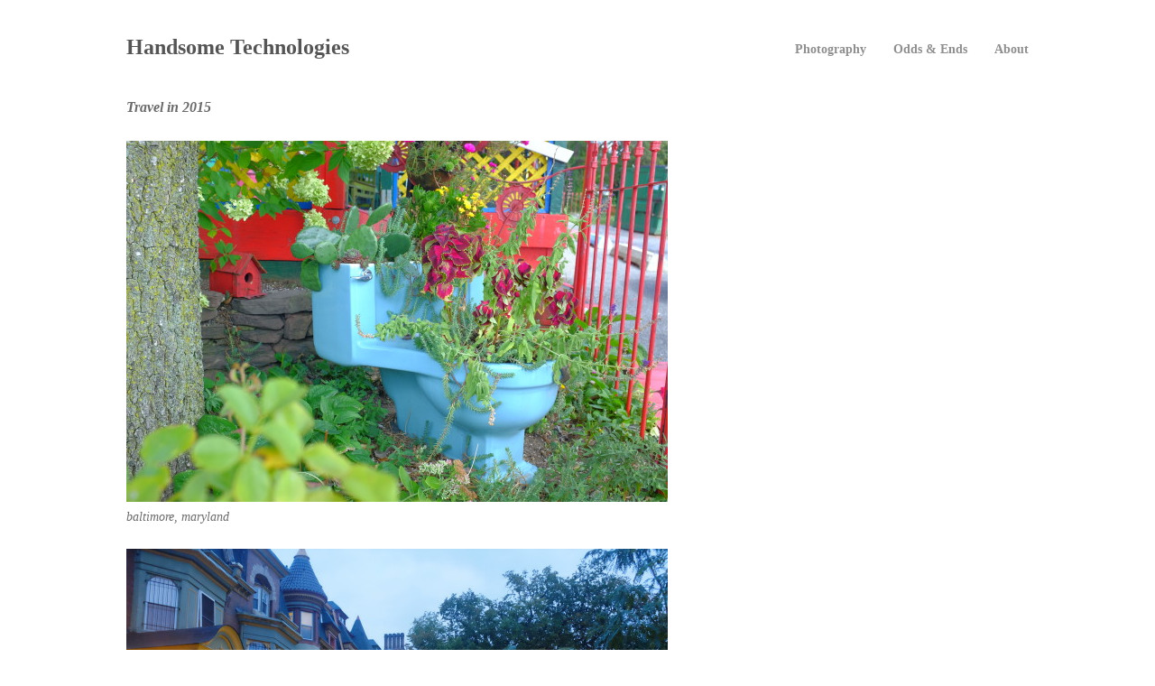

--- FILE ---
content_type: text/html; charset=UTF-8
request_url: https://www.handsometechnologies.com/photography/2013-2/2015-2/
body_size: 6830
content:
<!DOCTYPE html>
<html lang="en-US">

<head>
	<meta http-equiv="Content-Type" content="text/html; charset=UTF-8" />
	<title>Handsome Technologies  &raquo; 2015</title>
	<meta name="viewport" content="width=device-width, initial-scale = 1.0, maximum-scale=1.0, user-scalable=no" />
	<link href='http://fonts.googleapis.com/css?family=PT+Sans' rel='stylesheet' type='text/css'>
	<link rel="stylesheet" type="text/css" href="http://fonts.googleapis.com/css?family=Droid+Serif:regular,bold" />
								<link rel="stylesheet" type="text/css" href="http://fonts.googleapis.com/css?family=IM+Fell+English:regular,italic,bold,bolditalic" />
				<link rel="stylesheet" type="text/css" href="http://fonts.googleapis.com/css?family=IM+Fell+English:regular,italic,bold,bolditalic" />
				<link rel="stylesheet" type="text/css" href="http://fonts.googleapis.com/css?family=IM+Fell+English:regular,italic,bold,bolditalic" />
					<link rel="stylesheet" type="text/css" href="http://fonts.googleapis.com/css?family=IM+Fell+English:regular,italic,bold,bolditalic" />
	
	<link rel="alternate" type="application/rss+xml" title="Handsome Technologies RSS Feed" href="https://www.handsometechnologies.com/feed/" />
	<link rel="alternate" type="application/atom+xml" title="Handsome Technologies Atom Feed" href="https://www.handsometechnologies.com/feed/atom/" />
	<link rel="pingback" href="https://www.handsometechnologies.com/xmlrpc.php" />

			<link rel="shortcut icon" href="http://www.handsometechnologies.com/wp-content/uploads/2013/12/favicon.png" />
	
	
	<meta name='robots' content='max-image-preview:large' />
<link rel="alternate" title="oEmbed (JSON)" type="application/json+oembed" href="https://www.handsometechnologies.com/wp-json/oembed/1.0/embed?url=https%3A%2F%2Fwww.handsometechnologies.com%2Fphotography%2F2013-2%2F2015-2%2F" />
<link rel="alternate" title="oEmbed (XML)" type="text/xml+oembed" href="https://www.handsometechnologies.com/wp-json/oembed/1.0/embed?url=https%3A%2F%2Fwww.handsometechnologies.com%2Fphotography%2F2013-2%2F2015-2%2F&#038;format=xml" />
		<!-- This site uses the Google Analytics by MonsterInsights plugin v9.10.1 - Using Analytics tracking - https://www.monsterinsights.com/ -->
		<!-- Note: MonsterInsights is not currently configured on this site. The site owner needs to authenticate with Google Analytics in the MonsterInsights settings panel. -->
					<!-- No tracking code set -->
				<!-- / Google Analytics by MonsterInsights -->
		<style id='wp-img-auto-sizes-contain-inline-css' type='text/css'>
img:is([sizes=auto i],[sizes^="auto," i]){contain-intrinsic-size:3000px 1500px}
/*# sourceURL=wp-img-auto-sizes-contain-inline-css */
</style>
<style id='wp-emoji-styles-inline-css' type='text/css'>

	img.wp-smiley, img.emoji {
		display: inline !important;
		border: none !important;
		box-shadow: none !important;
		height: 1em !important;
		width: 1em !important;
		margin: 0 0.07em !important;
		vertical-align: -0.1em !important;
		background: none !important;
		padding: 0 !important;
	}
/*# sourceURL=wp-emoji-styles-inline-css */
</style>
<link rel='stylesheet' id='wp-block-library-css' href='https://www.handsometechnologies.com/wp-includes/css/dist/block-library/style.min.css?ver=6.9' type='text/css' media='all' />
<style id='global-styles-inline-css' type='text/css'>
:root{--wp--preset--aspect-ratio--square: 1;--wp--preset--aspect-ratio--4-3: 4/3;--wp--preset--aspect-ratio--3-4: 3/4;--wp--preset--aspect-ratio--3-2: 3/2;--wp--preset--aspect-ratio--2-3: 2/3;--wp--preset--aspect-ratio--16-9: 16/9;--wp--preset--aspect-ratio--9-16: 9/16;--wp--preset--color--black: #000000;--wp--preset--color--cyan-bluish-gray: #abb8c3;--wp--preset--color--white: #ffffff;--wp--preset--color--pale-pink: #f78da7;--wp--preset--color--vivid-red: #cf2e2e;--wp--preset--color--luminous-vivid-orange: #ff6900;--wp--preset--color--luminous-vivid-amber: #fcb900;--wp--preset--color--light-green-cyan: #7bdcb5;--wp--preset--color--vivid-green-cyan: #00d084;--wp--preset--color--pale-cyan-blue: #8ed1fc;--wp--preset--color--vivid-cyan-blue: #0693e3;--wp--preset--color--vivid-purple: #9b51e0;--wp--preset--gradient--vivid-cyan-blue-to-vivid-purple: linear-gradient(135deg,rgb(6,147,227) 0%,rgb(155,81,224) 100%);--wp--preset--gradient--light-green-cyan-to-vivid-green-cyan: linear-gradient(135deg,rgb(122,220,180) 0%,rgb(0,208,130) 100%);--wp--preset--gradient--luminous-vivid-amber-to-luminous-vivid-orange: linear-gradient(135deg,rgb(252,185,0) 0%,rgb(255,105,0) 100%);--wp--preset--gradient--luminous-vivid-orange-to-vivid-red: linear-gradient(135deg,rgb(255,105,0) 0%,rgb(207,46,46) 100%);--wp--preset--gradient--very-light-gray-to-cyan-bluish-gray: linear-gradient(135deg,rgb(238,238,238) 0%,rgb(169,184,195) 100%);--wp--preset--gradient--cool-to-warm-spectrum: linear-gradient(135deg,rgb(74,234,220) 0%,rgb(151,120,209) 20%,rgb(207,42,186) 40%,rgb(238,44,130) 60%,rgb(251,105,98) 80%,rgb(254,248,76) 100%);--wp--preset--gradient--blush-light-purple: linear-gradient(135deg,rgb(255,206,236) 0%,rgb(152,150,240) 100%);--wp--preset--gradient--blush-bordeaux: linear-gradient(135deg,rgb(254,205,165) 0%,rgb(254,45,45) 50%,rgb(107,0,62) 100%);--wp--preset--gradient--luminous-dusk: linear-gradient(135deg,rgb(255,203,112) 0%,rgb(199,81,192) 50%,rgb(65,88,208) 100%);--wp--preset--gradient--pale-ocean: linear-gradient(135deg,rgb(255,245,203) 0%,rgb(182,227,212) 50%,rgb(51,167,181) 100%);--wp--preset--gradient--electric-grass: linear-gradient(135deg,rgb(202,248,128) 0%,rgb(113,206,126) 100%);--wp--preset--gradient--midnight: linear-gradient(135deg,rgb(2,3,129) 0%,rgb(40,116,252) 100%);--wp--preset--font-size--small: 13px;--wp--preset--font-size--medium: 20px;--wp--preset--font-size--large: 36px;--wp--preset--font-size--x-large: 42px;--wp--preset--spacing--20: 0.44rem;--wp--preset--spacing--30: 0.67rem;--wp--preset--spacing--40: 1rem;--wp--preset--spacing--50: 1.5rem;--wp--preset--spacing--60: 2.25rem;--wp--preset--spacing--70: 3.38rem;--wp--preset--spacing--80: 5.06rem;--wp--preset--shadow--natural: 6px 6px 9px rgba(0, 0, 0, 0.2);--wp--preset--shadow--deep: 12px 12px 50px rgba(0, 0, 0, 0.4);--wp--preset--shadow--sharp: 6px 6px 0px rgba(0, 0, 0, 0.2);--wp--preset--shadow--outlined: 6px 6px 0px -3px rgb(255, 255, 255), 6px 6px rgb(0, 0, 0);--wp--preset--shadow--crisp: 6px 6px 0px rgb(0, 0, 0);}:where(.is-layout-flex){gap: 0.5em;}:where(.is-layout-grid){gap: 0.5em;}body .is-layout-flex{display: flex;}.is-layout-flex{flex-wrap: wrap;align-items: center;}.is-layout-flex > :is(*, div){margin: 0;}body .is-layout-grid{display: grid;}.is-layout-grid > :is(*, div){margin: 0;}:where(.wp-block-columns.is-layout-flex){gap: 2em;}:where(.wp-block-columns.is-layout-grid){gap: 2em;}:where(.wp-block-post-template.is-layout-flex){gap: 1.25em;}:where(.wp-block-post-template.is-layout-grid){gap: 1.25em;}.has-black-color{color: var(--wp--preset--color--black) !important;}.has-cyan-bluish-gray-color{color: var(--wp--preset--color--cyan-bluish-gray) !important;}.has-white-color{color: var(--wp--preset--color--white) !important;}.has-pale-pink-color{color: var(--wp--preset--color--pale-pink) !important;}.has-vivid-red-color{color: var(--wp--preset--color--vivid-red) !important;}.has-luminous-vivid-orange-color{color: var(--wp--preset--color--luminous-vivid-orange) !important;}.has-luminous-vivid-amber-color{color: var(--wp--preset--color--luminous-vivid-amber) !important;}.has-light-green-cyan-color{color: var(--wp--preset--color--light-green-cyan) !important;}.has-vivid-green-cyan-color{color: var(--wp--preset--color--vivid-green-cyan) !important;}.has-pale-cyan-blue-color{color: var(--wp--preset--color--pale-cyan-blue) !important;}.has-vivid-cyan-blue-color{color: var(--wp--preset--color--vivid-cyan-blue) !important;}.has-vivid-purple-color{color: var(--wp--preset--color--vivid-purple) !important;}.has-black-background-color{background-color: var(--wp--preset--color--black) !important;}.has-cyan-bluish-gray-background-color{background-color: var(--wp--preset--color--cyan-bluish-gray) !important;}.has-white-background-color{background-color: var(--wp--preset--color--white) !important;}.has-pale-pink-background-color{background-color: var(--wp--preset--color--pale-pink) !important;}.has-vivid-red-background-color{background-color: var(--wp--preset--color--vivid-red) !important;}.has-luminous-vivid-orange-background-color{background-color: var(--wp--preset--color--luminous-vivid-orange) !important;}.has-luminous-vivid-amber-background-color{background-color: var(--wp--preset--color--luminous-vivid-amber) !important;}.has-light-green-cyan-background-color{background-color: var(--wp--preset--color--light-green-cyan) !important;}.has-vivid-green-cyan-background-color{background-color: var(--wp--preset--color--vivid-green-cyan) !important;}.has-pale-cyan-blue-background-color{background-color: var(--wp--preset--color--pale-cyan-blue) !important;}.has-vivid-cyan-blue-background-color{background-color: var(--wp--preset--color--vivid-cyan-blue) !important;}.has-vivid-purple-background-color{background-color: var(--wp--preset--color--vivid-purple) !important;}.has-black-border-color{border-color: var(--wp--preset--color--black) !important;}.has-cyan-bluish-gray-border-color{border-color: var(--wp--preset--color--cyan-bluish-gray) !important;}.has-white-border-color{border-color: var(--wp--preset--color--white) !important;}.has-pale-pink-border-color{border-color: var(--wp--preset--color--pale-pink) !important;}.has-vivid-red-border-color{border-color: var(--wp--preset--color--vivid-red) !important;}.has-luminous-vivid-orange-border-color{border-color: var(--wp--preset--color--luminous-vivid-orange) !important;}.has-luminous-vivid-amber-border-color{border-color: var(--wp--preset--color--luminous-vivid-amber) !important;}.has-light-green-cyan-border-color{border-color: var(--wp--preset--color--light-green-cyan) !important;}.has-vivid-green-cyan-border-color{border-color: var(--wp--preset--color--vivid-green-cyan) !important;}.has-pale-cyan-blue-border-color{border-color: var(--wp--preset--color--pale-cyan-blue) !important;}.has-vivid-cyan-blue-border-color{border-color: var(--wp--preset--color--vivid-cyan-blue) !important;}.has-vivid-purple-border-color{border-color: var(--wp--preset--color--vivid-purple) !important;}.has-vivid-cyan-blue-to-vivid-purple-gradient-background{background: var(--wp--preset--gradient--vivid-cyan-blue-to-vivid-purple) !important;}.has-light-green-cyan-to-vivid-green-cyan-gradient-background{background: var(--wp--preset--gradient--light-green-cyan-to-vivid-green-cyan) !important;}.has-luminous-vivid-amber-to-luminous-vivid-orange-gradient-background{background: var(--wp--preset--gradient--luminous-vivid-amber-to-luminous-vivid-orange) !important;}.has-luminous-vivid-orange-to-vivid-red-gradient-background{background: var(--wp--preset--gradient--luminous-vivid-orange-to-vivid-red) !important;}.has-very-light-gray-to-cyan-bluish-gray-gradient-background{background: var(--wp--preset--gradient--very-light-gray-to-cyan-bluish-gray) !important;}.has-cool-to-warm-spectrum-gradient-background{background: var(--wp--preset--gradient--cool-to-warm-spectrum) !important;}.has-blush-light-purple-gradient-background{background: var(--wp--preset--gradient--blush-light-purple) !important;}.has-blush-bordeaux-gradient-background{background: var(--wp--preset--gradient--blush-bordeaux) !important;}.has-luminous-dusk-gradient-background{background: var(--wp--preset--gradient--luminous-dusk) !important;}.has-pale-ocean-gradient-background{background: var(--wp--preset--gradient--pale-ocean) !important;}.has-electric-grass-gradient-background{background: var(--wp--preset--gradient--electric-grass) !important;}.has-midnight-gradient-background{background: var(--wp--preset--gradient--midnight) !important;}.has-small-font-size{font-size: var(--wp--preset--font-size--small) !important;}.has-medium-font-size{font-size: var(--wp--preset--font-size--medium) !important;}.has-large-font-size{font-size: var(--wp--preset--font-size--large) !important;}.has-x-large-font-size{font-size: var(--wp--preset--font-size--x-large) !important;}
/*# sourceURL=global-styles-inline-css */
</style>

<style id='classic-theme-styles-inline-css' type='text/css'>
/*! This file is auto-generated */
.wp-block-button__link{color:#fff;background-color:#32373c;border-radius:9999px;box-shadow:none;text-decoration:none;padding:calc(.667em + 2px) calc(1.333em + 2px);font-size:1.125em}.wp-block-file__button{background:#32373c;color:#fff;text-decoration:none}
/*# sourceURL=/wp-includes/css/classic-themes.min.css */
</style>
<link rel='stylesheet' id='hardy-style-css' href='https://www.handsometechnologies.com/wp-content/themes/hardy/style.css?ver=6.9' type='text/css' media='all' />
<link rel='stylesheet' id='superfish-css' href='https://www.handsometechnologies.com/wp-content/themes/hardy/css/superfish.css?ver=1.4.8' type='text/css' media='all' />
<link rel='stylesheet' id='slideshow-css' href='https://www.handsometechnologies.com/wp-content/themes/hardy/css/flexslider.css?ver=2.0' type='text/css' media='all' />
<script type="text/javascript" src="https://www.handsometechnologies.com/wp-includes/js/jquery/jquery.min.js?ver=3.7.1" id="jquery-core-js"></script>
<script type="text/javascript" src="https://www.handsometechnologies.com/wp-includes/js/jquery/jquery-migrate.min.js?ver=3.4.1" id="jquery-migrate-js"></script>
<link rel="https://api.w.org/" href="https://www.handsometechnologies.com/wp-json/" /><link rel="alternate" title="JSON" type="application/json" href="https://www.handsometechnologies.com/wp-json/wp/v2/pages/333" /><meta name="generator" content="WordPress 6.9" />
<link rel="canonical" href="https://www.handsometechnologies.com/photography/2013-2/2015-2/" />
<link rel='shortlink' href='https://www.handsometechnologies.com/?p=333' />
            <script type="text/javascript"><!--
                                function powerpress_pinw(pinw_url){window.open(pinw_url, 'PowerPressPlayer','toolbar=0,status=0,resizable=1,width=460,height=320');	return false;}
                //-->

                // tabnab protection
                window.addEventListener('load', function () {
                    // make all links have rel="noopener noreferrer"
                    document.querySelectorAll('a[target="_blank"]').forEach(link => {
                        link.setAttribute('rel', 'noopener noreferrer');
                    });
                });
            </script>
            <meta name="generator" content=" " />

<style type="text/css" media="screen">


	.home .slideshow h2 { font-family: 'IM Fell English'; }

	h1, h2, h3, h4, h5, h6 { font-family: 'IM Fell English'; }

	.project .description p{ font-family: 'IM Fell English'; }

	body { font-family: 'IM Fell English'; }

	#mainNav ul a { font-family: 'IM Fell English'; }

	#homeMessage p { font-family: 'IM Fell English'; }

#mainNav ul a, #mainNav ul li.sfHover ul a { color: #8f8f8f !important;	}
	#mainNav ul li.current a,
	#mainNav ul li.current-cat a,
	#mainNav ul li.current_page_item a,
	#mainNav ul li.current-menu-item a,
	#mainNav ul li.current-post-ancestor a,
	.single-post #mainNav ul li.current_page_parent a,
	#mainNav ul li.current-category-parent a,
	#mainNav ul li.current-category-ancestor a,
	#mainNav ul li.current-portfolio-ancestor a,
	#mainNav ul li.current-projects-ancestor a {
		color: #2e2e2e !important;
	}
	#mainNav ul li.sfHover a,
	#mainNav ul li a:hover,
	#mainNav ul li:hover {
		color: #2e2e2e !important;
	}
	#mainNav ul li.sfHover ul a:hover { color: #2e2e2e !important;}

a { color: #2b7c3a;}
a:hover {color: #37965a;}
.button, #searchsubmit, input[type="submit"] {background-color: #757575 !important;}



</style>

<!--[if IE 7]>
<link rel="stylesheet" href="https://www.handsometechnologies.com/wp-content/themes/hardy/css/ie7.css" type="text/css" media="screen" />
<![endif]-->
<!--[if IE 8]>
<link rel="stylesheet" href="https://www.handsometechnologies.com/wp-content/themes/hardy/css/ie8.css" type="text/css" media="screen" />
<![endif]-->




<style type="text/css" id="custom-background-css">
body.custom-background { background-color: #ffffff; }
</style>
	</head>

<body class="wp-singular page-template-default page page-id-333 page-child parent-pageid-33 custom-background wp-theme-hardy " >

<div id="slideNav" class="panel">
	<a href="javascript:jQuery.pageslide.close()" class="closeBtn"></a>
	<div id="mainNav">
		<ul class="clearfix" ><li class="page_item page-item-8 page_item_has_children current_page_ancestor"><a href="https://www.handsometechnologies.com/photography/">Photography</a>
<ul class='children'>
	<li class="page_item page-item-33 page_item_has_children current_page_ancestor current_page_parent"><a href="https://www.handsometechnologies.com/photography/2013-2/">Travel</a>
	<ul class='children'>
		<li class="page_item page-item-333 current_page_item"><a href="https://www.handsometechnologies.com/photography/2013-2/2015-2/" aria-current="page">2015</a></li>
		<li class="page_item page-item-58"><a href="https://www.handsometechnologies.com/photography/2013-2/2013-2/">2013</a></li>
		<li class="page_item page-item-207"><a href="https://www.handsometechnologies.com/photography/2013-2/2014-2/">2014</a></li>
	</ul>
</li>
	<li class="page_item page-item-28"><a href="https://www.handsometechnologies.com/photography/andromeda/">the cat, Andromeda</a></li>
	<li class="page_item page-item-199"><a href="https://www.handsometechnologies.com/photography/out-about/">Out &#038; About</a></li>
	<li class="page_item page-item-367"><a href="https://www.handsometechnologies.com/photography/corridors/">Corridors</a></li>
</ul>
</li>
<li class="page_item page-item-158 page_item_has_children"><a href="https://www.handsometechnologies.com/odds-ends/">Odds &#038; Ends</a>
<ul class='children'>
	<li class="page_item page-item-160"><a href="https://www.handsometechnologies.com/odds-ends/favorite-records/">Favorite Records</a></li>
	<li class="page_item page-item-302"><a href="https://www.handsometechnologies.com/odds-ends/theres-been-a-change/">There&#8217;s Been a Change</a></li>
	<li class="page_item page-item-318"><a href="https://www.handsometechnologies.com/odds-ends/assorted-writing/">Assorted Writing</a></li>
</ul>
</li>
<li class="page_item page-item-31"><a href="https://www.handsometechnologies.com/about/">About</a></li>
</ul>	</div>
	</div>

<div id="container">
<div id="header">
	<div class="top">
	<div class="inside clearfix">

				<div id="logo">
					<h1><a href="https://www.handsometechnologies.com">Handsome Technologies</a></h1>
				</div>

		<div id="mainNav" class="clearfix">
			<ul class="sf-menu clearfix" ><li class="page_item page-item-8 page_item_has_children current_page_ancestor"><a href="https://www.handsometechnologies.com/photography/">Photography</a>
<ul class='children'>
	<li class="page_item page-item-33 page_item_has_children current_page_ancestor current_page_parent"><a href="https://www.handsometechnologies.com/photography/2013-2/">Travel</a>
	<ul class='children'>
		<li class="page_item page-item-333 current_page_item"><a href="https://www.handsometechnologies.com/photography/2013-2/2015-2/" aria-current="page">2015</a></li>
		<li class="page_item page-item-58"><a href="https://www.handsometechnologies.com/photography/2013-2/2013-2/">2013</a></li>
		<li class="page_item page-item-207"><a href="https://www.handsometechnologies.com/photography/2013-2/2014-2/">2014</a></li>
	</ul>
</li>
	<li class="page_item page-item-28"><a href="https://www.handsometechnologies.com/photography/andromeda/">the cat, Andromeda</a></li>
	<li class="page_item page-item-199"><a href="https://www.handsometechnologies.com/photography/out-about/">Out &#038; About</a></li>
	<li class="page_item page-item-367"><a href="https://www.handsometechnologies.com/photography/corridors/">Corridors</a></li>
</ul>
</li>
<li class="page_item page-item-158 page_item_has_children"><a href="https://www.handsometechnologies.com/odds-ends/">Odds &#038; Ends</a>
<ul class='children'>
	<li class="page_item page-item-160"><a href="https://www.handsometechnologies.com/odds-ends/favorite-records/">Favorite Records</a></li>
	<li class="page_item page-item-302"><a href="https://www.handsometechnologies.com/odds-ends/theres-been-a-change/">There&#8217;s Been a Change</a></li>
	<li class="page_item page-item-318"><a href="https://www.handsometechnologies.com/odds-ends/assorted-writing/">Assorted Writing</a></li>
</ul>
</li>
<li class="page_item page-item-31"><a href="https://www.handsometechnologies.com/about/">About</a></li>
</ul>		</div>

		<a href="#slideNav" class="menuToggle"></a>

	</div>
	</div>

	</div>


<div id="main" class="clearfix">
	
		
				<!-- <div id="pageHead">
			<div class="inside">
			<h1>2015</h1>
									</div> -->				
		</div>
			
		<div class="wrap">
		<div class="middle clearfix"> 
		<div id="content" class="twoThirds clearfix">
						    
			    <div class="clearfix post-333 page type-page status-publish hentry">						
					<p><em><strong>Travel in 2015</strong></em></p>
<div id="attachment_365" style="width: 610px" class="wp-caption alignleft"><a href="http://www.handsometechnologies.com/wp-content/uploads/2015/09/toiletflowers-e1443402803272.jpg"><img fetchpriority="high" decoding="async" aria-describedby="caption-attachment-365" src="http://www.handsometechnologies.com/wp-content/uploads/2015/09/toiletflowers-e1443402803272.jpg" alt="baltimore, maryland" width="600" height="400" class="size-full wp-image-365" /></a><p id="caption-attachment-365" class="wp-caption-text">baltimore, maryland</p></div>
<div id="attachment_355" style="width: 610px" class="wp-caption alignleft"><a href="http://www.handsometechnologies.com/wp-content/uploads/2015/09/Philadelphia-e1442366387544.jpg"><img decoding="async" aria-describedby="caption-attachment-355" src="http://www.handsometechnologies.com/wp-content/uploads/2015/09/Philadelphia-e1442366387544.jpg" alt="philadelphia, pennsylvania" width="600" height="400" class="size-full wp-image-355" /></a><p id="caption-attachment-355" class="wp-caption-text">philadelphia, pennsylvania</p></div>
<div id="attachment_354" style="width: 610px" class="wp-caption alignleft"><a href="http://www.handsometechnologies.com/wp-content/uploads/2015/09/bermuda-e1442366428229.jpg"><img decoding="async" aria-describedby="caption-attachment-354" src="http://www.handsometechnologies.com/wp-content/uploads/2015/09/bermuda-e1442366428229.jpg" alt="bermuda" width="600" height="400" class="size-full wp-image-354" /></a><p id="caption-attachment-354" class="wp-caption-text">bermuda</p></div>
<div id="attachment_347" style="width: 610px" class="wp-caption alignleft"><a href="http://www.handsometechnologies.com/wp-content/uploads/2015/06/book-kitty-e1433476319285.jpg"><img loading="lazy" decoding="async" aria-describedby="caption-attachment-347" src="http://www.handsometechnologies.com/wp-content/uploads/2015/06/book-kitty-e1433476319285.jpg" alt="london, england" width="600" height="400" class="size-full wp-image-347" /></a><p id="caption-attachment-347" class="wp-caption-text">london, england</p></div>
<div id="attachment_346" style="width: 610px" class="wp-caption alignleft"><a href="http://www.handsometechnologies.com/wp-content/uploads/2015/06/bros-e1433476309961.jpg"><img loading="lazy" decoding="async" aria-describedby="caption-attachment-346" src="http://www.handsometechnologies.com/wp-content/uploads/2015/06/bros-e1433476309961.jpg" alt="london, england" width="600" height="400" class="size-full wp-image-346" /></a><p id="caption-attachment-346" class="wp-caption-text">london, england</p></div>
<div id="attachment_345" style="width: 610px" class="wp-caption alignleft"><a href="http://www.handsometechnologies.com/wp-content/uploads/2015/06/fancy-fucker-e1433476295285.jpg"><img loading="lazy" decoding="async" aria-describedby="caption-attachment-345" src="http://www.handsometechnologies.com/wp-content/uploads/2015/06/fancy-fucker-e1433476295285.jpg" alt="london, england" width="600" height="400" class="size-full wp-image-345" /></a><p id="caption-attachment-345" class="wp-caption-text">london, england</p></div>
<div id="attachment_342" style="width: 610px" class="wp-caption alignleft"><a href="http://www.handsometechnologies.com/wp-content/uploads/2015/06/Regents-Park-Band-Pavilion-e1433475718217.jpg"><img loading="lazy" decoding="async" aria-describedby="caption-attachment-342" src="http://www.handsometechnologies.com/wp-content/uploads/2015/06/Regents-Park-Band-Pavilion-e1433475718217.jpg" alt="london, england" width="600" height="400" class="size-full wp-image-342" /></a><p id="caption-attachment-342" class="wp-caption-text">london, england</p></div>
<div id="attachment_341" style="width: 610px" class="wp-caption alignleft"><a href="http://www.handsometechnologies.com/wp-content/uploads/2015/06/Regents-Park-Gardens-e1433475768499.jpg"><img loading="lazy" decoding="async" aria-describedby="caption-attachment-341" src="http://www.handsometechnologies.com/wp-content/uploads/2015/06/Regents-Park-Gardens-e1433475768499.jpg" alt="london, england" width="600" height="400" class="size-full wp-image-341" /></a><p id="caption-attachment-341" class="wp-caption-text">london, england</p></div>
<div id="attachment_340" style="width: 610px" class="wp-caption alignleft"><a href="http://www.handsometechnologies.com/wp-content/uploads/2015/06/Soho-London-e1433475743283.jpg"><img loading="lazy" decoding="async" aria-describedby="caption-attachment-340" src="http://www.handsometechnologies.com/wp-content/uploads/2015/06/Soho-London-e1433475743283.jpg" alt="soho, london" width="600" height="400" class="size-full wp-image-340" /></a><p id="caption-attachment-340" class="wp-caption-text">soho, london</p></div>
<div id="attachment_343" style="width: 610px" class="wp-caption alignleft"><a href="http://www.handsometechnologies.com/wp-content/uploads/2015/06/desert-trains-e1433475795586.png"><img loading="lazy" decoding="async" aria-describedby="caption-attachment-343" src="http://www.handsometechnologies.com/wp-content/uploads/2015/06/desert-trains-e1433475795586.png" alt="knoxville, tn" width="600" height="601" class="size-full wp-image-343" /></a><p id="caption-attachment-343" class="wp-caption-text">knoxville, tn</p></div>
<div id="attachment_332" style="width: 610px" class="wp-caption alignleft"><a href="http://www.handsometechnologies.com/wp-content/uploads/2015/03/Screen-Shot-2015-03-02-at-10.05.06-PM-e1425352069155.png"><img loading="lazy" decoding="async" aria-describedby="caption-attachment-332" src="http://www.handsometechnologies.com/wp-content/uploads/2015/03/Screen-Shot-2015-03-02-at-10.05.06-PM-e1425352069155.png" alt="chicago, il" width="600" height="594" class="size-full wp-image-332" /></a><p id="caption-attachment-332" class="wp-caption-text">chicago, il</p></div>
				
				</div>				
				


			
								    	
		</div>
		
		<div id="sidebar" class="clearfix">
	
		
    
		  		
    
	</div><!-- end sidebar -->		</div>
		</div>
	

	</div>
	<div id="footer" >
		<div class="inside">
		<div class="main clearfix">
		
			
				</div><!-- end footer main -->

		<div class="secondary clearfix">
									<div class="left"><p>© 2024 B. Bieniowski / Handsome Technologies </p></div>
			<div class="right"><p>{The ticket is always in your hand.}</p></div>
		</div><!-- end footer secondary-->
		</div><!-- end footer inside-->
	</div><!-- end footer -->
</div><!-- end container -->
<script type="speculationrules">
{"prefetch":[{"source":"document","where":{"and":[{"href_matches":"/*"},{"not":{"href_matches":["/wp-*.php","/wp-admin/*","/wp-content/uploads/*","/wp-content/*","/wp-content/plugins/*","/wp-content/themes/hardy/*","/*\\?(.+)"]}},{"not":{"selector_matches":"a[rel~=\"nofollow\"]"}},{"not":{"selector_matches":".no-prefetch, .no-prefetch a"}}]},"eagerness":"conservative"}]}
</script>
<script type="text/javascript" src="https://www.handsometechnologies.com/wp-includes/js/comment-reply.min.js?ver=6.9" id="comment-reply-js" async="async" data-wp-strategy="async" fetchpriority="low"></script>
<script type="text/javascript" src="https://www.handsometechnologies.com/wp-content/themes/hardy/js/superfish.js?ver=1.4.8" id="superfish-js"></script>
<script type="text/javascript" src="https://www.handsometechnologies.com/wp-content/themes/hardy/js/jquery.debouncedresize.js?ver=1.8" id="debouncedresize-js"></script>
<script type="text/javascript" src="https://www.handsometechnologies.com/wp-includes/js/imagesloaded.min.js?ver=5.0.0" id="imagesloaded-js"></script>
<script type="text/javascript" src="https://www.handsometechnologies.com/wp-content/themes/hardy/js/jquery.actual.min.js?ver=1.8.13" id="actual-js"></script>
<script type="text/javascript" src="https://www.handsometechnologies.com/wp-content/themes/hardy/js/jquery.fitvids.min.js?ver=1.0" id="fitvids-js"></script>
<script type="text/javascript" src="https://www.handsometechnologies.com/wp-content/themes/hardy/js/jquery.flexslider-min.js?ver=1.8" id="slideshow-js"></script>
<script type="text/javascript" src="https://www.handsometechnologies.com/wp-content/themes/hardy/js/jquery.pageslide.min.js?ver=2.0" id="pageslide-js"></script>
<script type="text/javascript" src="https://www.handsometechnologies.com/wp-content/themes/hardy/js/theme_trust.js?ver=1.0" id="theme_trust_js-js"></script>
<script id="wp-emoji-settings" type="application/json">
{"baseUrl":"https://s.w.org/images/core/emoji/17.0.2/72x72/","ext":".png","svgUrl":"https://s.w.org/images/core/emoji/17.0.2/svg/","svgExt":".svg","source":{"concatemoji":"https://www.handsometechnologies.com/wp-includes/js/wp-emoji-release.min.js?ver=6.9"}}
</script>
<script type="module">
/* <![CDATA[ */
/*! This file is auto-generated */
const a=JSON.parse(document.getElementById("wp-emoji-settings").textContent),o=(window._wpemojiSettings=a,"wpEmojiSettingsSupports"),s=["flag","emoji"];function i(e){try{var t={supportTests:e,timestamp:(new Date).valueOf()};sessionStorage.setItem(o,JSON.stringify(t))}catch(e){}}function c(e,t,n){e.clearRect(0,0,e.canvas.width,e.canvas.height),e.fillText(t,0,0);t=new Uint32Array(e.getImageData(0,0,e.canvas.width,e.canvas.height).data);e.clearRect(0,0,e.canvas.width,e.canvas.height),e.fillText(n,0,0);const a=new Uint32Array(e.getImageData(0,0,e.canvas.width,e.canvas.height).data);return t.every((e,t)=>e===a[t])}function p(e,t){e.clearRect(0,0,e.canvas.width,e.canvas.height),e.fillText(t,0,0);var n=e.getImageData(16,16,1,1);for(let e=0;e<n.data.length;e++)if(0!==n.data[e])return!1;return!0}function u(e,t,n,a){switch(t){case"flag":return n(e,"\ud83c\udff3\ufe0f\u200d\u26a7\ufe0f","\ud83c\udff3\ufe0f\u200b\u26a7\ufe0f")?!1:!n(e,"\ud83c\udde8\ud83c\uddf6","\ud83c\udde8\u200b\ud83c\uddf6")&&!n(e,"\ud83c\udff4\udb40\udc67\udb40\udc62\udb40\udc65\udb40\udc6e\udb40\udc67\udb40\udc7f","\ud83c\udff4\u200b\udb40\udc67\u200b\udb40\udc62\u200b\udb40\udc65\u200b\udb40\udc6e\u200b\udb40\udc67\u200b\udb40\udc7f");case"emoji":return!a(e,"\ud83e\u1fac8")}return!1}function f(e,t,n,a){let r;const o=(r="undefined"!=typeof WorkerGlobalScope&&self instanceof WorkerGlobalScope?new OffscreenCanvas(300,150):document.createElement("canvas")).getContext("2d",{willReadFrequently:!0}),s=(o.textBaseline="top",o.font="600 32px Arial",{});return e.forEach(e=>{s[e]=t(o,e,n,a)}),s}function r(e){var t=document.createElement("script");t.src=e,t.defer=!0,document.head.appendChild(t)}a.supports={everything:!0,everythingExceptFlag:!0},new Promise(t=>{let n=function(){try{var e=JSON.parse(sessionStorage.getItem(o));if("object"==typeof e&&"number"==typeof e.timestamp&&(new Date).valueOf()<e.timestamp+604800&&"object"==typeof e.supportTests)return e.supportTests}catch(e){}return null}();if(!n){if("undefined"!=typeof Worker&&"undefined"!=typeof OffscreenCanvas&&"undefined"!=typeof URL&&URL.createObjectURL&&"undefined"!=typeof Blob)try{var e="postMessage("+f.toString()+"("+[JSON.stringify(s),u.toString(),c.toString(),p.toString()].join(",")+"));",a=new Blob([e],{type:"text/javascript"});const r=new Worker(URL.createObjectURL(a),{name:"wpTestEmojiSupports"});return void(r.onmessage=e=>{i(n=e.data),r.terminate(),t(n)})}catch(e){}i(n=f(s,u,c,p))}t(n)}).then(e=>{for(const n in e)a.supports[n]=e[n],a.supports.everything=a.supports.everything&&a.supports[n],"flag"!==n&&(a.supports.everythingExceptFlag=a.supports.everythingExceptFlag&&a.supports[n]);var t;a.supports.everythingExceptFlag=a.supports.everythingExceptFlag&&!a.supports.flag,a.supports.everything||((t=a.source||{}).concatemoji?r(t.concatemoji):t.wpemoji&&t.twemoji&&(r(t.twemoji),r(t.wpemoji)))});
//# sourceURL=https://www.handsometechnologies.com/wp-includes/js/wp-emoji-loader.min.js
/* ]]> */
</script>
</body>
</html>

--- FILE ---
content_type: text/css
request_url: https://www.handsometechnologies.com/wp-content/themes/hardy/style.css?ver=6.9
body_size: 8305
content:
/*
Theme Name: Hardy
Theme URI: http://themetrust.com/hardy
Description: A minimal and responsive WordPress portfolio theme.
Version: 1.0.6
Author: Theme Trust
Author URI: http://themetrust.com
Tags: portfolio, responsive, blog, clean, minimal, white, two-columns, threaded-comments, translation-ready, custom-menus

TABLE OF CONTENTS

01 - Reset
02 - Global
03 - General Layout
04 - Header
05 - Content
06 - Slideshow
07 - Sidebar
08 - Widgets
09 - Comments
10 - Pagination
11 - Footer
12 - Media Queries
*/

/* /////////////////////////////////////////////////////////////////////
//  01 - Reset
/////////////////////////////////////////////////////////////////////*/

/**

 HTML5 & 4 reset stylesheet
 Adapted from YUI & HTML5 Doctor
 v1.0

**/


html,body,div,span,applet,object,iframe,h1,h2,h3,h4,h5,h6,p,blockquote,pre,a,img,abbr,acronym,address,big,cite,code,del,dfn,em,font,ins,kbd,q,s,samp,small,strike,strong,sub,sup,tt,var,dl,dt,dd,ol,ul,li,fieldset,form,label,legend,table,caption,tbody,tfoot,thead,tr,th,td,article,aside,canvas,details,figcaption,figure,hgroup,menu,nav,summary,time,mark,audio,video,header,footer {
    margin:0;
    padding:0;
    border:0;
    font-weight:inherit;
    font-style:inherit;
    font-size:100%;
    font-family:inherit;
    vertical-align:baseline;
    background:transparent;
}

html {
    -webkit-font-smoothing:antialiased;
    text-rendering:optimizeLegibility;
    -webkit-text-size-adjust:none;
    -ms-text-size-adjust:none;
	overflow-y: scroll;
}

ol,ul {
	list-style:none;
}

article,aside,canvas,details,figcaption,figure,footer,header,hgroup,menu,nav,section,summary,img {
    display:block;
}

blockquote,q {
    quotes:none;
}

blockquote:before,
blockquote:after,
q:before,
q:after {
    content:'';
    content:none;
}

a {
    margin:0;
    padding:0;
    border:0;
    font-size:100%;
    vertical-align:baseline;
    background:transparent;
}

ins {
    background-color:#ff9;
    color:#000;
    text-decoration:none;
}

mark {
    background-color:#ff9;
    color:#000;
    font-style:italic;
    font-weight:bold;
}

del {
    text-decoration:line-through;
}

table {
    border-collapse:collapse;
    border-spacing:0;
}

strong{font-weight:bold;}
em{font-style:italic;}

input,
select {
    vertical-align:middle;
}

table {
	border-collapse:separate;
	border-spacing:0;
}
caption,
th,
td {
	text-align:left;
	font-weight:normal;
}

input {
	vertical-align:middle;
}
img,
object,
embed {max-width: 100%;}

.homeSection img,
.post p img,
.page p img,
.project img,
.postThumb,
div.wp-caption img {
	max-width: 100% !important;
	height: auto;
	width: auto;
}

.wp-caption {
	max-width: auto !important;
}

.wp-caption-text {
	padding: 5px 0 0 0;
	font-style: italic;
    font-size: 14px;
    text-align: left;
}

/* /////////////////////////////////////////////////////////////////////
//  02 - Global
/////////////////////////////////////////////////////////////////////*/

body {
	font-size: 100%;
	font-family: "Droid Sans", "Helvetica Neue", Helvetica, Arial, sans-serif;
	width:auto; height:auto;
	padding: 0 0 0 0;
	margin: 0;
	color: #6a6a6a;
	background-color: #e7e7e8;
	font-weight: normal;

}

p {
	line-height: 1.7em;
	font-size: 1em;
	margin: 0 0 20px 0;
	font-weight: normal;
	font-style: normal;
}

ul {
	list-style: none;
	margin: 0;
	padding: 0;
}

li {
	margin: 0 0 0 0;
	padding: 0;
}

img {
	margin: 0;
}

img.left {
	margin: 0 15px 15px 0;
	float: left;
}

a {
	text-decoration: none;
	outline: none;
}

a{
	color: #4da7ca;
}

a:hover {
	color: #4290ae;
}

a img {
	border:none;
}

h1, h2, h3, h4, h5, h6{
	margin: 0 0 15px 0;
	font-weight: bold;
	color: #606060;
	font-family: "Droid Sans", "Helvetica Neue", Helvetica, Arial, sans-serif;
}

h1 { font-size: 1.5em; }
h2 { font-size: 1.3em; }
h2 { font-size: 1.1em; }

blockquote, address {
	margin: 0 0 30px 0;
	padding: 0 30px 0 30px;
	font-size: 1em;
	font-family: "Droid Sans", Georgia, Times, "Times New Roman", serif;
	border-left: 5px solid #6a6a6a;
	color: #6a6a6a;
}

code {
    font-family: "Droid Sans", "Courier New", Courier, serif;
	overflow: auto;
	padding: 2px;
	background: #fff;
}

pre code {
	background: none;
}

pre {
    margin: 0 0 20px;
	padding: 10px;
	background: #fff;
	overflow: auto;
	border: 1px solid #e4e4e4;
}

.meta {
	color: #b0b0ad;
}

.meta a{
	color: #7d7d7b !important;
}

.meta a:hover{
	color: #b0b0ad !important;
}

input[type="text"], textarea {
	background-color: #fafafa;
	padding: 15px;
	font-family: "Droid Sans", "Helvetica Neue", Helvetica, Arial, sans-serif;
	-webkit-border-radius: 5px;
	-moz-border-radius: 5px;
	border-radius: 5px;
	color: #6a6a6a;
	border: 1px solid rgba(0,0,0,.05);
	border-bottom: 2px solid rgba(0,0,0,.1);
	background:	#f7f7f7;
	font-size: .9em;
	-webkit-appearance: none;
}

input[type="text"]:focus {outline: none; background-color: #f7f7f7;}
textarea:focus {outline: none; background-color: #f7f7f7;}

textarea { width: 80%; line-height: 1.6em; }

.hidden { display: none; }

/* Clearfix ----------- */

/* Some clearfix code from HTML5 Boilerplate */
.clearfix:before, .clearfix:after {
	content: "\0020";
	display: block;
	height: 0;
	visibility: hidden;
}

.clearfix:after {
	clear: both;
}

.clearfix {
	zoom: 1;
}

a.action {
	font-style: italic;
}

/* //////////////////////////////////////////////////////////////////////
//  03 - General Layout
//////////////////////////////////////////////////////////////////////*/

#container {
	width: 100%;
	margin: 0 auto;
	max-width: 1300px !important;
}

.wrap {
	background: #fff;
	padding-top: 1px;
}

.home .wrap {
	padding-top: 50px !important;
}

#main {
	margin: 0 auto 0;
	padding: 0 0 0;
	background: #fff;
}

#main .wrap {
	padding: 0 30px;
}

#main.full {
	background: none;
}

.middle {
	max-width: 62.5em;
	margin: 0 auto;
}

#content {
	padding: 0 0 0 0;
	float: left;
	margin: 0 0px 0 0;
	position: relative;
}

#sidebar {
	width: 26.5%;
	float: right;
	margin: 0 0 0 0;
	padding: 0 0 0 0;
}

#footer {
	width: 100%;
	margin: 0 auto;
}

.twoThirds {
	width: 70%;
}

.oneThird {
	width: 32%;
}

/*////////////////////////////////////////////////////////////////////////
//  04 - Header
///////////////////////////////////////////////////////////////////////*/

#header{
	width: 100%;
	position: relative;
	margin: 0 0 0 0!important;
	text-align: center;
	background: #fff;
}

#header .inside{
	max-width: 62.5em;
	margin: 0 auto;
	position: relative;
	padding: 40px 0 40px 0;
}

#header .top {
	padding: 0 30px;
}

#logo {
	display: inline-block;
	margin: 0px 0 0 0;
	float: left;
	padding: 0;
}

#logo h1 {
	margin: 0 !important;
	line-height: 1em !important;
	padding: 0 !important;
	font-size: 1.5em;
	font-weight: bold;
	color: #555555;
}

#header h1 {
	font-size: 1.5em;
	color: #555555;
	margin: 0;
}

#header h1 a, #header h1 a:hover{
	color: #555555 !important;
}


/* Top level navigation */

#mainNav{
	right: 0;
	position:absolute; top:50%; height:20px; margin-top:-10px;
	display: inline-block;
}

#mainNav li{
	margin: 0 0 0 30px;
	display: inline-block;
	padding: 0;
}

#mainNav ul a{
	line-height: 25px;
	color: #8f8f8f;
	font-size: .9em;
	font-family: "Droid Sans", "Helvetica Neue", Helvetica, Arial, sans-serif;
	font-weight: bold;
}

#mainNav ul ul a{
	line-height: 15px;
	font-weight: normal;
	border-top: none;
}

#mainNav ul li.sfHover a,
#mainNav ul li a:hover,
#mainNav ul li:hover {
	text-decoration: none;
	color: #2e2e2e;
}

/* Second level+ dropdowns */

#mainNav ul ul {
	padding: 20px 0px 0 0px !important;
	margin-top: -10px;
	background: #fff;
	-moz-box-shadow: 0 0px 1px rgba(0,0,0,0.5);
	-webkit-box-shadow: 0 0px 1px rgba(0,0,0,0.5);
	box-shadow: 0 0px 1px rgba(0,0,0,0.5);
}


#mainNav ul ul ul {
	padding-top: 20px !important;
	margin-left: -1.25em;
	margin-top: -5px;
}

#mainNav ul ul li {
	float: none;
	background: none;
	margin: 0 5px 10px 20px !important;
	text-align: left;
	max-width: 120px;
}

#mainNav ul ul li a {
	padding: 0px 0 10px 0;
	font-weight: normal;
	border: none !important;
}

#mainNav ul li.sfHover ul a { color: #7b7b7b!important; }

#mainNav ul li.sfHover ul a:hover { color: #fff!important; }

/* Slide Menu */

#pageslide {
    /* These styles MUST be included. Do not change. */
    display: none;
    position: absolute;
    position: fixed;
    top: 0;
    height: 100%;
    z-index: 999999;

    /* Specify the width of your pageslide here */
    width: 260px;
    padding: 0 20px;

    /* These styles are optional, and describe how the pageslide will look */
    background-color: #333;
    color: #FFF;
    overflow: auto;
}

#slideNav {
	display: none;
	padding-top: 40px;
}

#slideNav #mainNav {
	margin-bottom: 30px;
	position: relative;
}

#slideNav #mainNav li {
	display: block !important;
	margin: 0 20px 10px 20px;
}

#slideNav #mainNav ul ul{
	padding: 20px 0 0 10px;
	margin-left: 0 !important;	
	background: none;
	-moz-box-shadow: none;
	-webkit-box-shadow: none;
	box-shadow: none;
}

#slideNav #mainNav li a {
	color: rgba(255,255,255,.7) !important;
	font-weight: bold;
	-o-transition:.5s;
	-ms-transition:.5s;
	-moz-transition:.5s;
	-webkit-transition:.5s;
	transition:.5s;
}

#slideNav #mainNav li a:hover {
	color: rgba(255,255,255,1);
}

#mainNav ul li.current a,
#mainNav ul li.current-cat a,
#mainNav ul li.current_page_item a,
#mainNav ul li.current-menu-item a,
#mainNav ul li.current-post-ancestor a,
.single-post #mainNav ul li.current_page_parent a,
#mainNav ul li.current-category-parent a,
#mainNav ul li.current-category-ancestor a,
#mainNav ul li.current-portfolio-ancestor a,
#mainNav ul li.current-projects-ancestor a,
#sideNav ul li.current a,
#sideNav ul li.current-cat a,
#sideNav ul li.current_page_item a,
#sideNav ul li.current-menu-item a,
#sideNav ul li.current-post-ancestor a,
.single-post #sideNav ul li.current_page_parent a,
#sideNav ul li.current-category-parent a,
#sideNav ul li.current-category-ancestor a,
#sideNav ul li.current-portfolio-ancestor a,
#sideNav ul li.current-projects-ancestor a {
	text-decoration: none;
	color: #2e2e2e;
}

.menuToggle {
	display: none;
	width: 32px;
	height: 28px;
	background: transparent url(images/menu.gif) no-repeat;
	background-size: 32px 28px !important;
	cursor: pointer;
	position: absolute;
	right: 30px;
	top: 50%;
	margin-top: -16px;
	-o-transition:.5s;
	-ms-transition:.5s;
	-moz-transition:.5s;
	-webkit-transition:.5s;
	transition:.5s;
}

.closeBtn {
	width: 20px;
	height: 20px;
	background: transparent url(images/close.png) no-repeat;
	background-size: 20px 20px !important;
	cursor: pointer;
	position: absolute;
	right: 20px;
	top: 30px;
	margin-top: -16px;
	-o-transition:.5s;
	-ms-transition:.5s;
	-moz-transition:.5s;
	-webkit-transition:.5s;
	transition:.5s;
	opacity: .5;
}

.closeBtn:hover {
	opacity: 1;
}

.menuToggle:hover {
	opacity: .8;
}

#slideNav .widgets {
	margin: 0 20px;
}


/*////////////////////////////////////////////////////////////////////
//  05 - Content
////////////////////////////////////////////////////////////////////*/

#content {
	margin: 0 auto 40px;
	padding: 0 0 0 0 !important;
	width: 68%;
	float: left;
}

#content.full {
	margin: 0 0 40px 0;
	padding: 0 0 0 0 !important;
	width: 100%;
}

#content.full.grid {
	margin: 0 0 20px 0%;
}

.home #content.full, .page-template-page-portfolio-php #content.full {
	width: 100%;
	margin: 0 0 0 0;
}

#content.fullProjects{
	width: 100%;
}

#content.twoThirds .page {
	width: 99%;
}

#content .post {
	margin: 0 0 30px 0px;
	position: relative;
	padding-bottom: 10px;
	min-height: 250px;
	width: 100%;
}

#content .post h1.title {
	font-size: 1.4em;
	font-weight: bold;
}

#content .post h2.title {
	font-size: 1.4em;
	font-weight: bold;
}

.search #content .post {
	min-height: 50px;
}

.page #content .post {
	margin: 0 0 0px 0px;
	border: none;
}

.post .meta, .attachment .meta {
	margin: -5px 0 25px 0;
	padding: 0 0 0px 0;
	font-size: .85em;
	line-height: 1.5em;
}

#content h1 a,
#content h2 a,
#content h3 a,
.widgetBox h3 a,
#slideshow .slideText h3 a,
#content h4 a,
#content h5 a{
	color: #555555;
}

#content h1 a:hover,
#content h2 a:hover,
#content h3 a:hover,
.widgetBox h3 a:hover,
#slideshow .slideText h3 a:hover,
#content h4 a:hover,
#content h5 a:hover{
	color: #a7a7a3 ;
}

#content .postThumb{
	margin: 0 0 20px 0 !important;
}

#pageHead {
	color: #696969;
	padding: 30px 30px 30px;
	margin: 0 0 50px;
	background: #f7f7f7;
}

.page-template-page-portfolio-php #pageHead {
	margin: 0;
}

#pageHead .inside {
	max-width: 62.5em;
	margin: 0 auto;
}

#pageHead h1 {
	font-size: 1.4em;
	line-height: .7em;
	padding: 0;
	margin-bottom: 0;
	display: block;
	color: #555555;
	font-family: "Helvetica Neue", Helvetica, Arial, sans-serif;
	font-weight: normal;
}

#pageHead p {
	margin: 0!important;
	padding: 10px 0 0 0!important;
	color: #b2b2b2;
	line-height: 1em;
}

#content .moreLink{
	display: block;

}

/*Home Page------------------*/

#homeMessage {
	color: #696969;
	padding: 25px 5% 25px;
	text-align: center;
	background: #f7f7f7;
}

#homeMessage p{
	font-size: 1.3em;
	line-height: 1.3em;
	margin-bottom: 0;
}

.homeMessageArrow {
	width: 0;
	height: 0;
	border-left: 20px solid transparent;
	border-right: 20px solid transparent;
	border-top: 20px solid #f5f2ed;
	margin: 0 auto;
}

/*Projects------------------*/

.project {
	padding: 60px 30px 60px 30px;
	color: rgba(0,0,0, .5);
}

.project .inside {
	margin: 0 auto;
	max-width: 62.5em;
	position: relative;
}

.project .topLine {
	display: block;
	border-top: 1px solid rgba(0,0,0, .2);
	width: 100px;
	margin: 0 auto 15px;
}

.project.left .topLine {
	margin-left: 0;
}

.project.right .topLine {
	margin-right: 0;
}

.project .head {
	margin-bottom: 40px;
}

.project.darkBkg .topLine {
	border-top: 1px solid rgba(255,255,255, .2);
}

.project.darkBkg p {
	color: rgba(255,255,255, .6);
}

.project h2 {
	text-align: center;
	margin-bottom: 5px;
	text-transform: uppercase;
	font-size: 1.6em;
	font-weight: bold;
	color: rgba(0,0,0, .7) !important;
}

.project h2 a{
	color: rgba(0,0,0, .7) !important;
}

.project h2 a:hover {
	color: rgba(0,0,0, .5) !important;
}

.project.left h2 {
	text-align: left;
}

.project.right h2 {
	text-align: right;
}

.project.darkBkg h2 {
	color: rgba(255,255,255, 1) !important;
}

.project.darkBkg h2 a{
	color: rgba(255,255,255, 1) !important;
}

.project.darkBkg h2 a:hover{
	color: rgba(255,255,255, .95) !important;
}

.project.left .description p {
	text-align: left;
}

.project.right .description p {
	text-align: right;
}

.project .description p {
	text-align: center;
	font-size: 1.1em;
	color: rgba(0,0,0, .5);
}

.project.darkBkg .description p {
	color: rgba(255,255,255, .6);
}

.project p {
	margin-bottom: 25px;
}

.search .project { padding: 0; }

.search .project * { text-align: left !important; margin-left: 0 !important; text-transform: none; }

.single-project #content {
	margin-bottom: 0;
}

.single-project #commentBox {
	padding: 0 30px;
}

.single-project #commentBox .inside{
	margin: 0 auto;
	max-width: 62.5em;
	padding-top: 20px;
}

/*Column Shortcodes------------------*/

.one_half{ width:48%; }
.one_third{ width:31%; }
.two_third{ width:65.33%; }
.one_half,.one_third,.two_third{ position:relative; margin-right:3%; float:left; }
.last{ margin-right:0 !important; clear:right; }
.clearboth {clear:both;display:block;font-size:0;height:0;line-height:0;width:100%;}


/*Buttons------------------*/

.button, a.button, #footer a.button, #searchsubmit, input[type="submit"]  {
	display: inline-block;
	color: #fff;
	text-decoration: none;
	position: relative;
	cursor: pointer;
	font-weight: bold;
	border: 1px solid rgba(0,0,0,.1);
	-webkit-border-radius: 4px;
	-moz-border-radius: 4px;
	border-radius: 4px;
	margin: 0 3px 0 0;
	line-height: normal;
	font-size: 13px;
	background: #757575;
	padding: 13px 17px 13px !important;
	margin: 0 0 10px 0;
	font-family: "Droid Sans", "Helvetica Neue", Helvetica, Arial, sans-serif;
	text-transform: uppercase;
	-webkit-appearance: none;
}

#searchsubmit {
	padding: 5px 15px 6px;
}

.home .slideshow a.button:hover, .button:hover, #footer a.button:hover, #searchsubmit:hover, input[type="submit"]:hover {
	color: #fff;
	background-image: url(images/btn_bkg.png) !important;
}

.home .slideshow a.button {
	margin-top: 20px;
}

/*Infinite Scrolling------------------*/

#infscr-loading {
	display: none !important;
}

#infscr-loading img {
	display: none;
}

.infscrBtn span{
	line-height: 35px;
}

.infscrBtn {
	margin: 30px auto 30px;
	display: block;
	width: 100px;
	text-align: center;
	font-size: .7em;
}

.infscrBtn:hover {
	background-color: #fcfcfc;
}

/*Images------------------*/

#content .alignleft,
#content img.alignleft {
	display: inline;
	float: left;
	margin-right: 24px !important;
	margin-top: 4px;
}

#content .alignright,
#content img.alignright {
	display: inline;
	float: right;
	margin-left: 24px;
	margin-top: 4px;
}

#content .aligncenter,
#content img.aligncenter {
	clear: both;
	display: block;
	margin-left: auto;
	margin-right: auto;
}

#content img.alignleft,
#content img.alignright,
#content img.aligncenter {
	margin-bottom: 12px;
}

/*Gallery------------------*/

.gallery {
	padding-top: 15px;
	margin-bottom: 25px!important;
}

.gallery-item {
	margin-top: 0px!important;
	margin-bottom: 25px!important;
}

.gallery img {
	border: none!important;
}

/*Lists------------------*/

#content ul{
	margin:  0 0 25px 20px;
	list-style-type: disc;
}

#content ul li{
	margin: 0 0 10px 0;
	line-height: 1.4em;
	font-size: .95em;
}

#content ol li{
	margin: 0 0 10px 0;
	line-height: 1.4em;
}

#content ol{
	margin: 0 0 20px 20px;
}

#content ul ul, #content ol ul, #content ul ol, #content ol ol {
	padding-top: 10px;
}

#content ul ul li, #content ol ul li, #content ul ol li, #content ol ol li{
	font-size: 1em !important;
}

.videoContainer {
	margin-bottom: 25px !important;
}

/*////////////////////////////////////////////////////////////////////
//  06 - Slideshow
////////////////////////////////////////////////////////////////////*/

.slideshow, .flexslider {
	margin: 0 !important;
	position: relative;
}

.slideshow  {padding:0 !important;}

#content .flexslider {
	margin: 0 0 15px 0 !important;
}

.flexslider p {
	margin: 0 !important;
}

.slideshow li, #content .flexslider li, #content .flexslider ol {
	list-style: none !important;
	list-style-type: none !important;
}

#content .flexslider ol {
	padding-bottom: 5px !important;
	margin-bottom: 0 !important;
}

#content .flexslider .slides {
	margin: 0;
}

/* FlexSlider Theme------------------*/

.flexslider {  min-height: 100px; border: 0 !important; margin: 0 0 0 0!important; padding: 0 0 0 0 !important; background: transparent !important; border: none; position: relative; -webkit-border-radius: 0 !important; -moz-border-radius: 0 !important; -o-border-radius: 0!important; border-radius: 0!important; box-shadow: none !important; -webkit-box-shadow: none!important; -moz-box-shadow: none!important; -o-box-shadow: none!important; zoom: 1;}
.flexslider .slides li{	margin-bottom: 0 !important; }
.flexslider .slides li p{ margin: 0 !important; }
.flexslider .slides > li {position: relative;}
/* Suggested container for "Slide" animation setups. Can replace this with your own, if you wish */
.flex-container {zoom: 1; position: relative;}
.flexslider .slides img { height: auto; max-width: 100%; width: auto !important; }
.flex-direction-nav, .flex-control-nav, .flex-caption { margin-bottom:0 !important;}

/* Caption style */
/* IE rgba() hack */
.flex-caption {background:none; -ms-filter:progid:DXImageTransform.Microsoft.gradient(startColorstr=#4C000000,endColorstr=#4C000000);
filter:progid:DXImageTransform.Microsoft.gradient(startColorstr=#4C000000,endColorstr=#4C000000); zoom: 1;}
.flex-caption {width: auto; position: absolute; background: rgba(0,0,0,.5); color: #fff; }
.flex-caption p {font-size: .9em !important; margin-bottom: 0;}

/* Direction Nav */

.flex-direction-nav {
	position: absolute;
	width: 100%;
	margin: 0 !important;
	left: 0;
	top: 50%;
}
.flex-direction-nav li a {
	-webkit-transition: none; -moz-transition: none; transition: none;
	-webkit-transition: opacity .5s ease; -moz-transition: opacity .5s ease; transition: opacity .5s ease;
}
.flex-direction-nav li a { z-index: 100; width: 30px!important; height: 30px; margin: -20px 0 0; display: block !important; background: url(images/flexslider/direction_nav.png) no-repeat 0 0; position: absolute; top: 50%; cursor: pointer; text-indent: -9999px;}
.flex-direction-nav li a.flex-next {background-position: -30px 0; right: 20px !important; text-indent: -9999px !important; text-align: left; }
.single-product .flex-direction-nav li a.flex-next {right: -5px !important; text-indent: -9999px;}
.flex-direction-nav li a.flex-next:hover {background-position: -30px -30px;}
.flex-direction-nav li a.flex-prev {background-position: 0 0; left: 20px !important; }
.flex-direction-nav li a.flex-prev:hover {background-position: 0 -30px; }
.flex-direction-nav li a.disabled {opacity: .3; filter:alpha(opacity=30); cursor: default;}

/* Control Nav */
.flex-control-nav {position: absolute !important; bottom: 20px !important; right: 3% !important; width: auto !important; }
.flex-control-nav li {margin: 0 0 0 5px !important; display: inline-block !important; zoom: 1; *display: inline !important;}
.flex-control-nav li:first-child {margin: 0 !important;}
.flex-control-nav li a {width: 13px !important; height: 13px !important; display: block !important; background: rgba(255,255,255,0.3) !important; cursor: pointer; text-indent: -9999px; box-shadow: inset 0 0 1px rgba(0,0,0,0.3) !important;}
.flex-control-nav li a:hover {background: rgba(255,255,255,0.7) !important;}
.flex-control-nav li a.flex-active {background: rgba(255,255,255,0.7) !important; cursor: default !important;}

#content .flex-direction-nav { margin-top: -15px !important;}
#content .flex-control-nav { margin: 0; padding-top: 15px; position: relative !important; bottom: 0 !important; right: 0 !important; width: auto !important; }
#content .flex-control-nav li a { background: rgba(0,0,0,0.3) !important; box-shadow: none !important;}
#content .flex-control-nav li a:hover { background: rgba(0,0,0,0.7) !important;}
#content .flex-control-nav li a.flex-active { background: rgba(0,0,0,0.7) !important;}
#content .darkBkg .flex-control-nav li a { background: rgba(255,255,255,0.3) !important; box-shadow: none !important;}
#content .darkBkg .flex-control-nav li a:hover { background: rgba(255,255,255,0.7) !important;}
#content .darkBkg .flex-control-nav li a.flex-active { background: rgba(255,255,255,0.7) !important;}

/* Home slideshow*/

.home .slideshow {

}

.home .slideshow .slides li{
	overflow: hidden;
}

.home .slideshow .details {
	background: transparent;
	display: block;
	width: 100%;
	text-align: center;
	top: 50%;
	position: absolute;
}

.home .slideshow .details .box{
	padding: 0 30px 0 30px;
}

.home .slideshow .details.left {
	text-align: left;
}

.home .slideshow .details.right {
	text-align: right;
}

.home .slideshow .details .inside {
	max-width: 62.5em;
}

.home .slideshow .details.center .text {
	width: 80%;
}

.home .slideshow .details .text {
	display: inline-block;
	width: 60%;
}

.home .slideshow .details h2 {
	color: #fff;
	margin: 0 0 5px 0;
	font-size: 3.3em;
	text-shadow: 2px 2px rgba(0,0,0, .2);
	font-weight: normal;
}

.home .slideshow .details p {
	font-size: 1.2em !important;
	margin-bottom: 0;
	line-height: 1.3em;
	color: rgba(255,255,255, .8);
}


/*////////////////////////////////////////////////////////////////////
//  07 - Sidebar
////////////////////////////////////////////////////////////////////*/

#sidebar {

}

.sidebarBox {
	position: relative;
	margin: 0 0 30px 0;
}

#sidebar p {
	margin-bottom: 12px;
}

#sidebar li {
	font-size: .75em;
}

#sidebar .avatar {
	float: left;
	margin: 0 20px 15px 0 !important;
	padding-top: 3px;
}



/*/////////////////////////////////////////////////////////////////////
//  08 - Widgets
////////////////////////////////////////////////////////////////////*/

#footer .widgetBox a, #sidebar .widgetBox a {
	line-height: 1.5em;
}

#footer .widgetBox {
	float: left;
	margin-left: 30px;
	margin-bottom: 30px;
	width: 30%;
}

#sidebar .widgetBox {
	margin-bottom: 30px !important;
}

#sidebar .widgetBox h3,
#footer .widgetBox h3{
	font-size: .9em;
	font-weight: bold;
}


#footer .widgetBox h3{
	margin-bottom: 25px;
}

#footer .widgetBox p{
	text-align: left;
}

#sidebar .widgetBox .meta,
#footer .widgetBox .meta {

}

#sidebar ul, #footer ul {
	margin: 0 0 0 0;
	padding: 0px 0 0 0;
	line-height: 1em;
	background: none;
	position: relative;
}

#sidebar ul li, #footer ul li {
	padding: 0px 0 0px 0;
	margin: 0 0 10px 0;
	line-height: 1em;
	background: none;
	font-size: 1em;
}

#sidebar ul li p, #footer ul li p{
	line-height: 1.3em;
	margin: 0;
}

#sidebar ul li h2, #footer ul li h2{
	margin: 0 0 0px 0 ;
	padding: 0 !important;
	line-height: .9em;
	font-weight: normal;
}

#sidebar .widget_nav_menu ul,
#footer .widget_nav_menu ul,
#sidebar .widget_pages ul,
#footer .widget_pages ul,
#sidebar .widget_categories ul,
#footer .widget_categories ul {
	background: none;
	margin: 0;
	padding: 0;
	border: none;
}

#sidebar .widget_nav_menu li,
#footer .widget_nav_menu li,
#sidebar .widget_pages li,
#footer .widget_pages li,
#sidebar .widget_categories li,
#footer .widget_categories li {
	padding: 0 0 0 0;
	margin: 10px 0 0 0;
	border: none;
}



/*Search------------------*/

.widget_search {
	display: block;
	padding: 0 !important;
}

.widget_search h3 {
	display: none;
}

.widget_search:after {
    content: " ";
    display: block;
    clear: both;
    visibility: hidden;
    line-height: 0;
    height: 0;
}

html[xmlns] .widget_search {
    display: block;
}

* html .widget_search {
    height: 1%;
}

#s {
	margin: 0 0px 0 0;
	padding: 10px 1em 10px 1em !important;
	line-height: normal!important;
	width: 85%;
	color: #9a9a9a;
	font-size: .8em;
}

#searchsubmit{
	font-size: 11px !important;
	margin: 0 !important;
	border-left: none;
	-webkit-border-bottom-left-radius: 0px;
	-webkit-border-top-left-radius: 0px;
	-moz-border-radius-bottomleft: 0px;
	-moz-border-radius-topleft: 0px;
	border-bottom-left-radius: 0px;
	border-top-left-radius: 0px;
	float: right;
	border: none;
	height: 30px;
	-moz-box-shadow: none;
	-webkit-box-shadow: none;
	box-shadow: none;
	background-position: 0 -1px;
}


/*Recent Posts Widget------------------*/

#sidebar .ttrust_recent_posts .meta,
#footer .ttrust_recent_posts .meta {
	margin: 0 0 0 0 !important;
	display: block;
	padding: 3px 0 0 0;
	color: #a3a3a3;
	font-size: .8em;
}

#sidebar .ttrust_recent_posts .title,
#footer .ttrust_recent_posts .title {
	margin-bottom: 2px;
}

#sidebar .ttrust_recent_posts .title,
#footer .ttrust_recent_posts .title {
	line-height: 1.1em;
}

.secondaryPost {
	padding: 10px 0 0px 0;
}

.ttrust_recent_posts li {
	margin-bottom: 20px !important;
	border: none;
	display: block;
}


/*Calendar Widget--------------------*/
table#wp-calendar {
	width: 216px;
}

table#wp-calendar td, table#wp-calendar th{
	text-align: left;
}

table#wp-calendar td {
	color: #b0b0ad;
	padding-top: 10px;
}

table#wp-calendar td a{
	font-weight: bold;
}

#wp-calendar caption {
	margin-bottom: 10px;
	padding-bottom: 10px;
	border-bottom: 1px solid #dbdad8;
	font-size: 14px;
	font-weight: bold;
}

/*Tag Widget--------------------*/

.widget_tag_cloud a{
	font-size: .9em !important;
	padding: 5px 7px 5px 7px;
	display: block;
	float: left;
	margin: 0 5px 5px 0;
}

#footer .widget_tag_cloud a,
#sidebar .widget_tag_cloud a{
	-webkit-border-radius: 2px;
	-moz-border-radius: 2px;
	background: #f3f3f3;
}

.widget_tag_cloud:after {
    content: " ";
    display: block;
    clear: both;
    visibility: hidden;
    line-height: 0;
    height: 0;
}

.widget_tag_cloud {
    display: inline-block;
}

html[xmlns] .widget_tag_cloud {
    display: block;
}

* html .widget_tag_cloud {
    height: 1%;
}

/*Twitter Widget--------------------*/

#twitterBox{
	margin: 0 0 10px 0;
}

ul#twitter_update_list li{
	line-height: 1.4em !important;
	margin-bottom: 15px;
}

.twitterLink a{
	font-style: italic;
}

/*Flickr Widget--------------------*/
#flickrBox .flickrImage {
	float: left;
	margin: 0 12px 12px 0;
	padding: 3px;
}

#sidebar #flickrBox .flickrImage {

}

#flickrBox .flickrImage img {
	width: 70px;
	height: 70px;
	float: left;
	border-radius: 5px;
	max-width: 70px;
}

/*/////////////////////////////////////////////////////////////////////
//  09 - Comments
////////////////////////////////////////////////////////////////////*/

#comments {
	position: relative;
	margin: 0 0 30px 0px;
	width: 95%;
	padding: 20px 0 0 0;
}

.twoThirds #comments {
	width: 95%;
}

#content.project #comments {
	padding-top: 30px;
}

#comments ul{
	list-style: none;
	margin: 0 0 30px 0;
}

#comments h3{
	margin: 0 0 30px 0;
	font-weight: bold;
}

#content #comments ul li{
	font-size: 1em !important;
}

#trackbacks {
	margin: 30px 0 0 40px;
}

ol#commentslist {
	margin: 0 0 0 0px;
	list-style: none;
	padding: none;
	padding: 0;
}

#commentslist .children li {
	padding: 15px 0 0 30px;
	background: transparent url(images/comment_marker.gif) no-repeat 0px 40px;
	border-left: 1px solid #e3e3e3;
}

.comment {
	position: relative;
	margin: 0 0 0 0;
	padding: 0 0 20px 0;
}

.comment .avatar {
	position: absolute;
	left: 0;
	top: 0;
	border-radius: 35px;
	-webkit-border-radius: 35px;
	-moz-border-radius: 35px;
	-o-border-radius: 35px;
	-ms-border-radius: 35px;
	-khtml-border-radius: 35px;
	width:75px;
	height:75px;
}

#commentForm label {
	padding-left: 20px;
}

.comment h5 {
	margin: 0 0 0 100px;
	padding: 0;
	font-weight: bold;
}

.comment .date {
	margin: -5px 0 10px 100px;
	display: block;
	color: #a5a5a2;
	font-style: italic;
	font-size: .75em;
}

.comment p {
	margin: 0 0 10px 100px;
}

.comment-reply-link,
.comment-reply-login {
	margin: 0 0 0 100px;
	font-size: .95em;
}

.comment-reply {
	display: inline-block!important;
	padding: 0 0 0 10px;
}

#comment-add {
	position: absolute;
	top: -5px;
	right: 0px;
}

.moderation {
	margin: 0px;
	padding: 0 0 10px 25px;
}

#trackbacks ul {
	margin: -5px 0 15px;
}

#trackbacks ul li {
	padding: 5px 0 5px 20px;
}

/* Comment Form */

#commentForm {
	position: relative;
	margin: 30px 0 30px 0px;
}

#comments #respond {
	position: relative;
	padding: 0 0 0;
	margin: 0;
}

#respond .form-allowed-tags {
	display: none;
}

#respond form {
	margin: none;
	padding: none;
	position: relative;
}

#commentForm h3 {
	font-weight: bold;
}

.cancel-comment-reply {
	float: right;
	margin: 5px 90px 0 0;
}

#cancel-comment-reply-link {
	margin-left: 20px !important;

}

#comments textarea {
	width: 90% !important;
}

#comments input[type="text"] {
	width: 50%;
	margin-right: 20px;
}


/*////////////////////////////////////////////////////////////////////
//  10 - Pagination
////////////////////////////////////////////////////////////////////*/

.pagination {
	padding: 0 0 30px !important;
	clear: both;
	margin: 0 0 15px 0;
}

.page-template-page-portfolio-php .pagination {
	text-align: center;
	margin: 0;
	padding: 20px 0 !important;
}

.page-template-page-portfolio-php .pagination .inside {
	display: inline-block;
}

.pagination span,
.pagination a,
.pagination-prev a,
.pagination-next a,
.older-comments,
.newer-comments {
	display: block;
	float: left;
	width: auto;
	height: 24px;
	line-height: 24px;
	margin: 0 5px 0 0;
	padding: 0 8px;
	text-align: center;
	text-decoration: none;
	font-weight: bold;
}

.pagination-prev a:hover,
.pagination-next a:hover,
.wp-pagenavi a:hover,
.wp-pagenavi .current {

}

.pagination-prev a,
.pagination-next a {
	float: none;
	margin: 0px;
}

.pagination-prev,
.pagination-next {
	float: left;
	width: auto;
	margin: 0px;
}

.pagination-prev {
	float: right;
}

/*////////////////////////////////////////////////////////////////////
//  11 - Footer
////////////////////////////////////////////////////////////////////*/

#footer {
	background: #f7f7f7;
}

#footer .inside {
	max-width: 65.5em;
	margin: 0 auto 0;
	padding: 0px 0 0;
}

#footer .widgetBox h3{
	color: #6a6a6a;
}

#footer .meta {
	color: #919191;
}

#footer .main {
	padding: 50px 0 10px 0;
	margin: 0 30px 0 0;
}

.footerBox{
	margin: 0 0 40px 20px;
	float: left;
	position: relative;
}

.footerBox p{
	padding: 0;
}

#footer a {
	color: #6a6a6a;
}

#footer a:hover {
	color: #47474b;
}

#footer .secondary {
	margin: 0 30px 0;
	padding: 40px 0 20px;
	border-top: 1px solid #e3e0db;
}

#footer .secondary p{
	font-size: .9em;
}

#footer .secondary .left {
	float: left;
}

#footer .secondary .right {
	float: right;
}

/*////////////////////////////////////////////////////////////////////
//  12 - Media Queries
////////////////////////////////////////////////////////////////////*/

/* iPad Landscape */

@media all and (device-width: 768px) and (device-height: 1024px) and (orientation:landscape) {
	#homeBanner {
		height: 350px;
		background-position: center -50px !important;
	}

	#bannerText {
		position: absolute;
		top: 50% !important;
		margin-top: -50px;
	}
}

/* iPad Portrait */

@media only screen and (max-width: 975px) {
	.home .slideshow .details h2 {
		font-size: 1.9em;
	}

	.home .slideshow .details p {
		font-size: 1.0em !important;
	}

	.home .slideshow .flex-direction-nav {
		display: none;
	}

	.widgetBox {
		margin-left: 25px !important;
	}
}

@media only screen and (max-width: 870px) {
	
	/* Mobile Menu */

	.menuToggle {
		display: block;
		width: 23px;
		height: 20px;
		background-size: 23px 20px !important;
		right: 20px;
		margin-top: -10px;
	}

	#mainNav li{
		margin: 0 0 0 3%;
	}

	#mainNav {
		display: none;
	}

	#slideNav #mainNav {		
		display: block;
		position: relative;
		height: auto;
	}

	#pageslide { width: 200px !important; }
	
	/*Column Shortcodes------------------*/
	.one_half{ width:100%; }
	.one_third{ width:100%; }
	.two_third{ width:100%; }
	.one_half,.one_third,.two_third{ position:relative; margin-right:0%; float:none; }
	.last{ margin-right:0 !important; clear:right; }
	.clearboth {clear:both;display:block;font-size:0;height:0;line-height:0;width:100%;}
}

@media only screen and (max-width: 768px) and (orientation:portrait) {

	#comments { width: 100%;}

	#sidebar {
		float: none;
		width: 95%;
		padding: 10px 0 30px 0 !important;
	}

	#content.twoThirds {
		width: 100%;
		float: none;
	}

	.sidebarBox {
		float: left;
		margin: 0 3% 30px 0 !important;
		width: 30%;
	}

	.widgetBox {
		width: 45% !important;
	}

	#comments { width: 100%;}
}

/*layouts smaller than 600px, iPhone and mobiles*/
@media only screen and (max-width: 480px), screen and (max-device-width: 480px), screen and (max-width: 600px)  {

	html {
	    -webkit-text-size-adjust: none;
	}

	h1 { font-size: 1.2em;}
	h2 { font-size: 1.1em;}
	h3 { font-size: 1.0em;}
	h4 { font-size: .9em;}
	h5 { font-size: .8em;}

	p {
		line-height: 1.6em;
		font-size: .95em;
	}

	#header .inside {
		padding: 20px 0 20px 0;
	}

	#header #logo {
		width: 30%;
	}

	#pageHead {
		margin: 0 0px 25px;
	}

	#pageHead h1 { font-size: 1.2em;}

	.flex-direction-nav, .flex-caption { display: none !important;}

	.home .slideshow .details h2 {
		font-size: 1.4em;
	}

	.home .slideshow .details p {
		font-size: 1.2em !important;
		display: none;
	}

	#comments { width: 100%;}
	.twoThirds #comments { width: 100%;}

	#content .post {
		margin-bottom: 20px;
		padding-bottom: 5px!important;
	}

	.project {
		padding: 35px 30px 10px 30px;
	}

	.project .head {
		margin-bottom: 30px;
	}

	.project h2 {
		font-size: 1.3em;
		margin-bottom: 5px;
	}

	.project .description p {
		font-size: .95em;
		line-height: 1.2em;
	}

	#content.twoThirds {
		width: 100%;
		float: none;
	}

	#comments {
		padding: 10px 0 0 0;
	}

	.comment h5 { font-size: .95em; }

	#sidebar {
		float: none;
		width: 95%;
		padding: 10px 0 30px 0 !important;
	}

	.sidebarBox {
		float: left;
		margin: 0 30px 30px 0 !important;
	}

	.footerBox {
		float: left;
		margin: 0 30px 30px 30px !important;
	}

	.widgetBox {
		width: 90% !important;
	}

	#flickrBox .flickrImage {
		margin: 0 8px 8px 0;
	}

	.post .moreLink {
		display: none;
	}

	#footer { padding: 0 !important;}

	#footer #flickrBox .flickrImage {
		margin: 0 5px 5px 0;
	}

	#footer .secondary{
		text-align: center;
		margin: 0 10px;
	}

	#footer .secondary p{
		margin: 0px;
		padding: 0px;
	}

	#footer .secondary .left,
	#footer .secondary .right{
		float: none;
	}

	#footer .secondary .right{
		float: none;
		padding-bottom: 15px;
	}

	.gallery-item img{
		width: 90%;
	}

	/*Column Shortcodes------------------*/

	.one_half{ width:100%; }
	.one_third{ width:100%; }
	.two_third{ width:100%; }
	.one_half,.one_third,.two_third{ position:relative; margin-right:0%; float:none; }
	.last{ margin-right:0 !important; clear:right; }
	.clearboth {clear:both;display:block;font-size:0;height:0;line-height:0;width:100%;}
}

/* iPhone Landscape */
@media screen and (max-width: 480px) and (orientation: landscape) {

	.widgetBox {
		width: 90%;
		float: left;
	}

	#mainNav ul{
		margin: 0 0 0 17px;
	}
}

/* iPhone Portrait */
@media screen and (max-width: 480px) and (orientation: portrait) {
	#homeMessage p {
		font-size: 1em;
	}
	.widgetBox {
		width: 87%;
		float: none;
	}

	.comment .avatar {
		width:40px;
		height:40px;
	}

	.comment-reply-link,
	.comment-reply-login,
	.comment h5,
	.comment .date,
	.comment p {
		margin-left: 65px;
	}

	#commentForm input[type="text"], #comments input[type="text"] {
		width: 40% !important;
		margin-right: 5px !important;
	}

	#commentForm label, #comments label {
		font-size: .8em;
	}
}